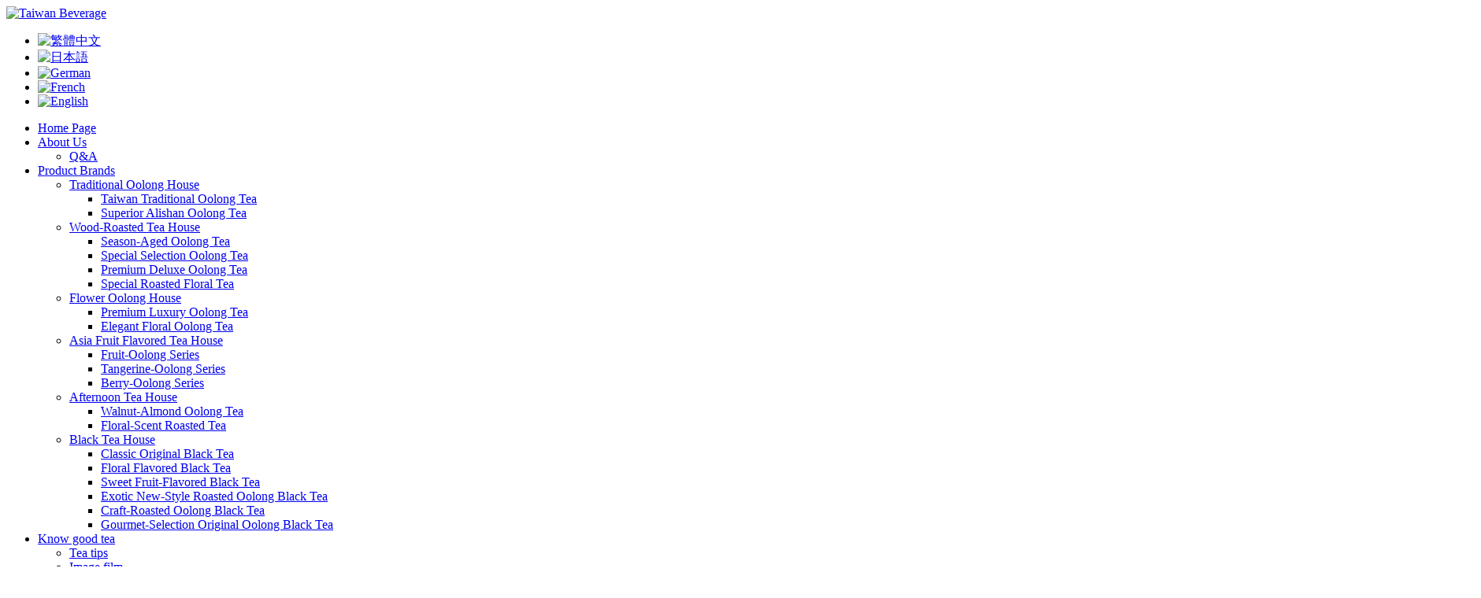

--- FILE ---
content_type: text/html; charset=utf-8
request_url: http://taiwanbeverage.com/index.php/en/products/black-tea-house/exotic-new-style-roasted-oolong-black-tea
body_size: 5598
content:

<!DOCTYPE html>
<html xmlns="http://www.w3.org/1999/xhtml" xml:lang="en-gb" lang="en-gb" >
<head>
  
    <base href="http://taiwanbeverage.com/index.php/en/products/black-tea-house/exotic-new-style-roasted-oolong-black-tea" />
	<meta http-equiv="content-type" content="text/html; charset=utf-8" />
	<meta name="keywords" content="Taiwan Beverage Tech Corp,Taiwan Black Tea, Taiwan Red Oolong, Red Oolong, Roasted Black Tea, Roasted Red Oolong, New-style Black Tea, Fruit lavored Black Tea, Floral Flavored Black Tea, Original Black Tea, Four-Season Oolong Black Tea, Golden Milk Jin Xuan Oolong Black Tea, Qingxin Oolong Black Tea, Darjeeling Black Tea, Red Jude Black Tea, Ceylon Black Tea , Assam Black Tea, Earl Grey Black Tea , Osmanthus Black Tea, Jasmine Black Tea, Peach Black Tea, Litchi Black Tea, Litchi Black Tea, Apple Black Tea, Golden Milk Jin Xuan Black Tea, Four-Season Black Tea" />
	<title>Taiwan Beverage - Exotic New-Style Roasted Oolong Black Tea</title>
	<link href="/templates/theme1865/favicon.ico" rel="shortcut icon" type="image/vnd.microsoft.icon" />
	<link href="http://taiwanbeverage.com//templates/theme1865/css/hover_styles/style2.css" rel="stylesheet" type="text/css" />
	<link href="/templates/theme1865/css/bootstrap.css" rel="stylesheet" type="text/css" />
	<link href="/templates/theme1865/css/default.css" rel="stylesheet" type="text/css" />
	<link href="/templates/theme1865/css/template.css" rel="stylesheet" type="text/css" />
	<link href="/templates/theme1865/css/touch.gallery.css" rel="stylesheet" type="text/css" />
	<link href="/templates/theme1865/css/komento.css" rel="stylesheet" type="text/css" />
	<link href="/templates/theme1865/css/magnific-popup.css" rel="stylesheet" type="text/css" />
	<link href="/templates/theme1865/css/responsive.css" rel="stylesheet" type="text/css" />
	<link href="//netdna.bootstrapcdn.com/font-awesome/4.0.3/css/font-awesome.css" rel="stylesheet" type="text/css" />
	<link href="/media/mod_languages/css/template.css?7c0d9e11fc2a75326baaebca4041a591" rel="stylesheet" type="text/css" />
	<link href="http://taiwanbeverage.com/modules/mod_superfish_menu/css/superfish.css" rel="stylesheet" type="text/css" />
	<link href="http://taiwanbeverage.com/modules/mod_superfish_menu/css/superfish-navbar.css" rel="stylesheet" type="text/css" />
	<link href="http://taiwanbeverage.com/modules/mod_superfish_menu/css/superfish-vertical.css" rel="stylesheet" type="text/css" />
	<script src="/media/jui/js/jquery.min.js?7c0d9e11fc2a75326baaebca4041a591" type="text/javascript"></script>
	<script src="/media/jui/js/jquery-noconflict.js?7c0d9e11fc2a75326baaebca4041a591" type="text/javascript"></script>
	<script src="/media/jui/js/jquery-migrate.min.js?7c0d9e11fc2a75326baaebca4041a591" type="text/javascript"></script>
	<script src="/media/system/js/caption.js?7c0d9e11fc2a75326baaebca4041a591" type="text/javascript"></script>
	<script src="/media/system/js/mootools-core.js?7c0d9e11fc2a75326baaebca4041a591" type="text/javascript"></script>
	<script src="/media/system/js/core.js?7c0d9e11fc2a75326baaebca4041a591" type="text/javascript"></script>
	<script src="/media/system/js/mootools-more.js?7c0d9e11fc2a75326baaebca4041a591" type="text/javascript"></script>
	<script src="/templates/theme1865/js/jquery.mobile.customized.min.js" type="text/javascript"></script>
	<script src="/templates/theme1865/js/jquery.easing.1.3.js" type="text/javascript"></script>
	<script src="/media/jui/js/bootstrap.min.js" type="text/javascript"></script>
	<script src="/templates/theme1865/js/jquery.isotope.min.js" type="text/javascript"></script>
	<script src="/templates/theme1865/js/jquery.magnific-popup.js" type="text/javascript"></script>
	<script src="/templates/theme1865/js/ios-orientationchange-fix.js" type="text/javascript"></script>
	<script src="/templates/theme1865/js/desktop-mobile.js" type="text/javascript"></script>
	<script src="/templates/theme1865/js/jquery.BlackAndWhite.min.js" type="text/javascript"></script>
	<script src="/templates/theme1865/js/scripts.js" type="text/javascript"></script>
	<script src="http://taiwanbeverage.com/modules/mod_superfish_menu/js/superfish.min.js" type="text/javascript"></script>
	<script src="http://taiwanbeverage.com/modules/mod_superfish_menu/js/jquery.mobilemenu.js" type="text/javascript"></script>
	<script src="http://taiwanbeverage.com/modules/mod_superfish_menu/js/hoverIntent.js" type="text/javascript"></script>
	<script src="http://taiwanbeverage.com/modules/mod_superfish_menu/js/supersubs.js" type="text/javascript"></script>
	<script src="http://taiwanbeverage.com/modules/mod_superfish_menu/js/sftouchscreen.js" type="text/javascript"></script>
	<script type="text/javascript">
jQuery(window).on('load',  function() {
				new JCaption('img.caption');
			});jQuery(function($) {
			 $('.hasTip').each(function() {
				var title = $(this).attr('title');
				if (title) {
					var parts = title.split('::', 2);
					var mtelement = document.id(this);
					mtelement.store('tip:title', parts[0]);
					mtelement.store('tip:text', parts[1]);
				}
			});
			var JTooltips = new Tips($('.hasTip').get(), {"maxTitleChars": 50,"fixed": false});
		});jQuery(window).load(function(){
      jQuery('.item_img a').BlackAndWhite({
        invertHoverEffect: 1,
        intensity: 1,
        responsive: true,
        speed: {
            fadeIn: 500,
            fadeOut: 500 
        }
    });
    });
	</script>


  <!--[if IE 8]>
    <link rel="stylesheet" href="/templates/theme1865/css/ie.css" />
  <![endif]-->
  
</head>

<body class="com_content view-category task- itemid-337 body__gallery">

  <!-- Body -->
  <div id="wrapper">
    <div class="wrapper-inner">

      <!-- Top -->
      
      <!-- Header -->
      <div id="header-row">
        <div class="row-container">
          <div class="container">
            <header>
              <div class="row">
                  <!-- Logo -->
                  <div id="logo" class="span4">
                    <a href="/">
                      <img src="http://taiwanbeverage.com/images/logo.png" alt="Taiwan Beverage" />
                    </a>
                  </div>
                  <div class="moduletable  "><div class="mod-languages">

	<ul class="lang-inline">
						<li dir="ltr">
			<a href="/index.php/tw/">
												<img src="/media/mod_languages/images/tw.gif" alt="繁體中文" title="繁體中文" />										</a>
			</li>
								<li dir="ltr">
			<a href="/index.php/JP/">
												<img src="/media/mod_languages/images/ja_jp.gif" alt="日本語" title="日本語" />										</a>
			</li>
								<li dir="ltr">
			<a href="/index.php/de/">
												<img src="/media/mod_languages/images/de.gif" alt="German" title="German" />										</a>
			</li>
								<li dir="ltr">
			<a href="/index.php/fr/">
												<img src="/media/mod_languages/images/fr.gif" alt="French " title="French " />										</a>
			</li>
								<li class="lang-active" dir="ltr">
			<a href="/index.php/en/products/black-tea-house/exotic-new-style-roasted-oolong-black-tea">
												<img src="/media/mod_languages/images/en_us.gif" alt="English" title="English" />										</a>
			</li>
				</ul>

</div>
</div><div class="moduletable navigation  span8"> 
<ul class="sf-menu  ">

<li class="item-278"><a href="/index.php/en/" >Home Page</a></li><li class="item-167 deeper dropdown parent"><a href="/index.php/en/about" >About Us</a><ul class="sub-menu level_1"><li class="item-168"><a href="/index.php/en/about/faqs" >Q&amp;A</a></li></ul></li><li class="item-169 active deeper dropdown parent"><a href="/index.php/en/products" >Product Brands</a><ul class="sub-menu level_1"><li class="item-308 deeper dropdown parent"><a href="/index.php/en/products/traditional-oolong-house" >Traditional Oolong House</a><ul class="sub-menu level_2"><li class="item-332"><a href="/index.php/en/products/traditional-oolong-house/taiwan-traditional-oolong-tea" >Taiwan Traditional Oolong Tea</a></li><li class="item-459"><a href="/index.php/en/products/traditional-oolong-house/superior-alishan-oolong-tea" >Superior Alishan Oolong Tea</a></li></ul></li><li class="item-307 deeper dropdown parent"><a href="/index.php/en/products/wood-roasted-tea-house" >Wood-Roasted Tea House</a><ul class="sub-menu level_2"><li class="item-328"><a href="/index.php/en/products/wood-roasted-tea-house/season-aged-oolong-tea" >Season-Aged Oolong Tea</a></li><li class="item-329"><a href="/index.php/en/products/wood-roasted-tea-house/special-selection-oolong-tea" >Special Selection Oolong Tea</a></li><li class="item-330"><a href="/index.php/en/products/wood-roasted-tea-house/premium-deluxe-oolong-tea" >Premium Deluxe Oolong Tea</a></li><li class="item-331"><a href="/index.php/en/products/wood-roasted-tea-house/special-roasted-floral-tea" >Special Roasted Floral Tea</a></li></ul></li><li class="item-305 deeper dropdown parent"><a href="/index.php/en/products/flower-oolong-house" >Flower Oolong House</a><ul class="sub-menu level_2"><li class="item-326"><a href="/index.php/en/products/flower-oolong-house/premium-luxury-oolong-tea" >Premium Luxury Oolong Tea</a></li><li class="item-327"><a href="/index.php/en/products/flower-oolong-house/elegant-flower-oolong" >Elegant Floral Oolong Tea</a></li></ul></li><li class="item-309 deeper dropdown parent"><a href="/index.php/en/products/asia-fruit-flavored-tea-house" >Asia Fruit Flavored Tea House</a><ul class="sub-menu level_2"><li class="item-340"><a href="/index.php/en/products/asia-fruit-flavored-tea-house/fruit-oolong-series" >Fruit-Oolong Series</a></li><li class="item-341"><a href="/index.php/en/products/asia-fruit-flavored-tea-house/tangerine-oolong-series" >Tangerine-Oolong Series</a></li><li class="item-342"><a href="/index.php/en/products/asia-fruit-flavored-tea-house/berry-oolong-series" >Berry-Oolong Series </a></li></ul></li><li class="item-310 deeper dropdown parent"><a href="/index.php/en/products/afternoon-tea-house" >Afternoon Tea House</a><ul class="sub-menu level_2"><li class="item-343"><a href="/index.php/en/products/afternoon-tea-house/walnut-almond-oolong-tea" >Walnut-Almond Oolong Tea</a></li><li class="item-344"><a href="/index.php/en/products/afternoon-tea-house/floral-scent-roasted-tea" >Floral-Scent Roasted Tea</a></li></ul></li><li class="item-333 active deeper dropdown parent"><a href="/index.php/en/products/black-tea-house" >Black Tea House</a><ul class="sub-menu level_2"><li class="item-334"><a href="/index.php/en/products/black-tea-house/classic-original-black-tea" >Classic Original Black Tea</a></li><li class="item-335"><a href="/index.php/en/products/black-tea-house/floral-flavored-black-tea" >Floral Flavored Black Tea</a></li><li class="item-336"><a href="/index.php/en/products/black-tea-house/sweet-fruit-stuffed-with-black-tea" >Sweet Fruit-Flavored Black Tea</a></li><li class="item-337 current active"><a href="/index.php/en/products/black-tea-house/exotic-new-style-roasted-oolong-black-tea" >Exotic New-Style Roasted Oolong Black Tea</a></li><li class="item-338"><a href="/index.php/en/products/black-tea-house/craft-roasted-oolong-black-tea" >Craft-Roasted Oolong Black Tea</a></li><li class="item-339"><a href="/index.php/en/products/black-tea-house/gourmet-selection-original-oolong-black-tea" >Gourmet-Selection Original Oolong Black Tea</a></li></ul></li></ul></li><li class="item-490 deeper dropdown parent"><a href="/index.php/en/news-6" > Know good tea</a><ul class="sub-menu level_1"><li class="item-491"><a href="/index.php/en/news-6/2019-01-03-12-23-22" >Tea tips</a></li><li class="item-492 deeper dropdown parent"><a href="/index.php/en/news-6/news" > Image film</a><ul class="sub-menu level_2"><li class="item-493"><a href="/index.php/en/news-6/news/2019-02-15-13-36-44" >Wood-Roasted Tea House</a></li><li class="item-494"><a href="/index.php/en/news-6/news/2019-02-15-13-37-00" >Flower Oolong House</a></li><li class="item-499"><a href="/index.php/en/news-6/news/2019-02-15-13-37-1" >Asia Fruit Flavored Tea House</a></li><li class="item-502"><a href="/index.php/en/news-6/news/2019-02-15-13-37-2" >Afternoon Tea House</a></li><li class="item-505"><a href="/index.php/en/news-6/news/2019-02-15-13-37-3" >Black Tea House</a></li><li class="item-508"><a href="/index.php/en/news-6/news/2019-02-15-13-37-4" >Traditional Oolong House</a></li></ul></li></ul></li><li class="item-173"><a href="/index.php/en/electronic-catalogues" >Electronic Catalogues</a></li><li class="item-102"><a href="/index.php/en/contact-us" >Contact Us</a></li><li class="item-524"><a href="https://www.ebay.com/str/taiwanbeverageglobal" target="_blank" >Buy Online</a></li></ul>

<script type="text/javascript">
	// initialise plugins
	jQuery(function(){
		jQuery('ul.sf-menu')
			 
		.superfish({
			hoverClass:    'sfHover',         
	    pathClass:     'overideThisToUse',
	    pathLevels:    1,    
	    delay:         500, 
	    animation:     {opacity:'show', height:'show'}, 
	    speed:         'normal',   
	    speedOut:      'fast',   
	    autoArrows:    false, 
	    disableHI:     false, 
	    useClick:      0,
	    easing:        "swing",
	    onInit:        function(){},
	    onBeforeShow:  function(){},
	    onShow:        function(){},
	    onHide:        function(){},
	    onIdle:        function(){}
		});
				jQuery('.sf-menu').mobileMenu({
			defaultText: 'Navigate to...',
			className: 'select-menu',
			subMenuClass: 'sub-menu'
		});
		 
		var ismobile = navigator.userAgent.match(/(iPhone)|(iPod)|(android)|(webOS)/i)
		if(ismobile){
			jQuery('.sf-menu').sftouchscreen({});
		}
		jQuery('.btn-sf-menu').click(function(){
			jQuery('.sf-menu').toggleClass('in')
		});
	})
</script></div>
              </div>
            </header>
          </div>
        </div>
      </div>

      <!-- Navigation -->
      
      <!-- Showcase -->
      
      <!-- Feature -->
      
      <!-- Maintop -->
      
      <!-- Main Content row -->
      <div id="content-row">
        <div class="row-container">
          <div class="container">
            <div class="content-inner row">
          
              <!-- Left sidebar -->
                        
              <div id="component" class="span12">
                <!-- Breadcrumbs -->
                          
                <!-- Content-top -->
                          
                  <div id="system-message-container">
	</div>

                  
<div class="note"></div>


<div class="page-gallery page-gallery__gallery">

  
      <div class="category_title">
      <h2>                 <span class="subheading-category">Exotic New-Style Roasted Oolong Black Tea</span>
              </h2>
    </div>
  
    <div class="category_desc">
            <div class="clr"></div>
  </div>
  
  <!-- Filter -->
  
          <div class="filters">
          <b>Filter by category:</b>

          <ul id="filters" class="unstyled">
            <li><a href="#" data-filter="*" class="selected">Show all</a></li>
                          <li><a class="" href="#"data-filter=".exotic_new-style_roasted_oolong_black_tea">Exotic New-Style Roasted Oolong Black Tea</a></li>
                      </ul>
          
          <div class="clearfix"></div>
        </div>
  
    

  
      
    <div class="row-fluid">
      <ul id="isotopeContainer" class="gallery items-row cols-3 hover_true">
                    
                
            <li class="gallery-item style2 exotic_new-style_roasted_oolong_black_tea">
                
<!-- Icons -->
  

  <div class="view">

<!-- Image  -->
     
          <div class="item_img img-intro img-intro__left"> 

      	      		<img
	          class="caption" title="New-Style Roasted Assam Black Tea"	          src="/images/oolongcapsule/13.jpg" alt=""/>
        
      </div>
    
  
  	  	  	<div class="mask"></div>
	  	<div class="content">  		
	      <div class="mask_wrap"><div class="mask_cont">
    
  		<!--  title/author -->
  			  				<div class="item_header">
  				  					<h4 class="item_title">  						  							<a href="/index.php/en/products/black-tea-house/exotic-new-style-roasted-oolong-black-tea/256-new-style-roasted-assam-black-tea"> <span class="item_title_part0">New-Style</span> <span class="item_title_part1">Roasted</span> <span class="item_title_part2">Assam</span> <span class="item_title_part3">Black</span> <span class="item_title_part4">Tea</span> </a>
  						  					</h4>  				  
  				  
  				  				</div>
  			    
  		<!-- info TOP -->
  			  			  			  
  			  				  
  		<!-- Introtext -->
  			<div class="item_introtext">
          <p id="system-readmore" style="text-align: left;"><span id="result_box" lang="en" style="font-size: 12pt;">As an unprecedented        </div>
  
  		<!-- info BOTTOM -->
  			
        
        
          <div class="item_more">
                                      <a href="/index.php/en/products/black-tea-house/exotic-new-style-roasted-oolong-black-tea/256-new-style-roasted-assam-black-tea" class="hover_more"><i class="fa fa-sign-in"></i></a>
                      </div>

        
                    
                  
                		</div>
          	</div>
          </div>
        </div>
      
                            <div class="clearfix"></div>
            </li><!-- end span -->
                  
                      
            <li class="gallery-item style2 exotic_new-style_roasted_oolong_black_tea">
                
<!-- Icons -->
  

  <div class="view">

<!-- Image  -->
     
          <div class="item_img img-intro img-intro__left"> 

      	      		<img
	          class="caption" title="New-Style Roasted Ceylon Black Tea"	          src="/images/oolongcapsule/15.jpg" alt=""/>
        
      </div>
    
  
  	  	  	<div class="mask"></div>
	  	<div class="content">  		
	      <div class="mask_wrap"><div class="mask_cont">
    
  		<!--  title/author -->
  			  				<div class="item_header">
  				  					<h4 class="item_title">  						  							<a href="/index.php/en/products/black-tea-house/exotic-new-style-roasted-oolong-black-tea/255-new-style-roasted-ceylon-black-tea"> <span class="item_title_part0">New-Style</span> <span class="item_title_part1">Roasted</span> <span class="item_title_part2">Ceylon</span> <span class="item_title_part3">Black</span> <span class="item_title_part4">Tea</span> </a>
  						  					</h4>  				  
  				  
  				  				</div>
  			    
  		<!-- info TOP -->
  			  			  			  
  			  				  
  		<!-- Introtext -->
  			<div class="item_introtext">
          <p id="system-readmore" style="text-align: left;"><span id="result_box" lang="en" style="font-size: 12pt;">As the new-style        </div>
  
  		<!-- info BOTTOM -->
  			
        
        
          <div class="item_more">
                                      <a href="/index.php/en/products/black-tea-house/exotic-new-style-roasted-oolong-black-tea/255-new-style-roasted-ceylon-black-tea" class="hover_more"><i class="fa fa-sign-in"></i></a>
                      </div>

        
                    
                  
                		</div>
          	</div>
          </div>
        </div>
      
                            <div class="clearfix"></div>
            </li><!-- end span -->
                  
                      
            <li class="gallery-item style2 exotic_new-style_roasted_oolong_black_tea">
                
<!-- Icons -->
  

  <div class="view">

<!-- Image  -->
     
          <div class="item_img img-intro img-intro__left"> 

      	      		<img
	          class="caption" title="New-style Roasted Red Jude Black Tea"	          src="/images/oolongcapsule/16.jpg" alt=""/>
        
      </div>
    
  
  	  	  	<div class="mask"></div>
	  	<div class="content">  		
	      <div class="mask_wrap"><div class="mask_cont">
    
  		<!--  title/author -->
  			  				<div class="item_header">
  				  					<h4 class="item_title">  						  							<a href="/index.php/en/products/black-tea-house/exotic-new-style-roasted-oolong-black-tea/254-new-style-roasted-red-jude-black-tea"> <span class="item_title_part0">New-style</span> <span class="item_title_part1">Roasted</span> <span class="item_title_part2">Red</span> <span class="item_title_part3">Jude</span> <span class="item_title_part4">Black</span> <span class="item_title_part5">Tea</span> </a>
  						  					</h4>  				  
  				  
  				  				</div>
  			    
  		<!-- info TOP -->
  			  			  			  
  			  				  
  		<!-- Introtext -->
  			<div class="item_introtext">
          <p id="system-readmore" style="text-align: left;"><span id="result_box" lang="en" style="font-size: 12pt;">As a variety        </div>
  
  		<!-- info BOTTOM -->
  			
        
        
          <div class="item_more">
                                      <a href="/index.php/en/products/black-tea-house/exotic-new-style-roasted-oolong-black-tea/254-new-style-roasted-red-jude-black-tea" class="hover_more"><i class="fa fa-sign-in"></i></a>
                      </div>

        
                    
                  
                		</div>
          	</div>
          </div>
        </div>
      
                            <div class="clearfix"></div>
            </li><!-- end span -->
                 
          
                  
                    
                
            <li class="gallery-item style2 exotic_new-style_roasted_oolong_black_tea">
                
<!-- Icons -->
  

  <div class="view">

<!-- Image  -->
     
          <div class="item_img img-intro img-intro__left"> 

      	      		<img
	          class="caption" title="New-style Roasted Darjeeling Black Tea"	          src="/images/oolongcapsule/14.jpg" alt=""/>
        
      </div>
    
  
  	  	  	<div class="mask"></div>
	  	<div class="content">  		
	      <div class="mask_wrap"><div class="mask_cont">
    
  		<!--  title/author -->
  			  				<div class="item_header">
  				  					<h4 class="item_title">  						  							<a href="/index.php/en/products/black-tea-house/exotic-new-style-roasted-oolong-black-tea/253-new-style-roasted-darjeeling-black-tea"> <span class="item_title_part0">New-style</span> <span class="item_title_part1">Roasted</span> <span class="item_title_part2">Darjeeling</span> <span class="item_title_part3">Black</span> <span class="item_title_part4">Tea</span> </a>
  						  					</h4>  				  
  				  
  				  				</div>
  			    
  		<!-- info TOP -->
  			  			  			  
  			  				  
  		<!-- Introtext -->
  			<div class="item_introtext">
          <p id="system-readmore" style="text-align: left;"><span id="result_box" lang="en" style="font-size: 12pt;">Renowned for its        </div>
  
  		<!-- info BOTTOM -->
  			
        
        
          <div class="item_more">
                                      <a href="/index.php/en/products/black-tea-house/exotic-new-style-roasted-oolong-black-tea/253-new-style-roasted-darjeeling-black-tea" class="hover_more"><i class="fa fa-sign-in"></i></a>
                      </div>

        
                    
                  
                		</div>
          	</div>
          </div>
        </div>
      
                            <div class="clearfix"></div>
            </li><!-- end span -->
                 
          
                  
              </ul>
    </div><!-- end row -->
    
  

  
  </div>

  <script type="text/javascript">
    jQuery(document).ready(function() {
    (function($){ 
     $(window).load(function(){

      var $cols = 3;
      var $container = $('#isotopeContainer');

      $item = $('.gallery-item')
      $item.outerWidth(Math.floor($container.width() / $cols));

      $container.isotope({
        animationEngine: 'best-available',
        animationOptions: {
            queue: false,
            duration: 800
          },
          containerClass : 'isotope',
          containerStyle: {
            position: 'relative',
            overflow: 'hidden'
          },
          hiddenClass : 'isotope-hidden',
          itemClass : 'isotope-item',
          resizable: true,
          resizesContainer : true,
          transformsEnabled: !$.browser.opera // disable transforms in Opera
      });

      if($container.width() <= '767'){
        $item.outerWidth($container.width());
        $item.addClass('straightDown');
        $container.isotope({
          layoutMode: 'straightDown'
        });
      } else {
        $item.removeClass('straightDown');
        $container.isotope({
          layoutMode: 'fitRows'
        });
      }

      $(window).resize(function(){
        $item.outerWidth(Math.floor($container.width() / $cols));
        if($container.width() <= '767'){
          $item.outerWidth($container.width());
          $item.addClass('straightDown');
          $container.isotope({
            layoutMode: 'straightDown'
          });
        } else {
          $item.outerWidth(Math.floor($container.width() / $cols));
          $item.removeClass('straightDown');
          $container.isotope({
            layoutMode: 'fitRows'
          });
        }
      });
    });
  })(jQuery);
  }); 
  </script>

  
  <script type="text/javascript">
    jQuery(document).ready(function() {
    (function($){ 
     $(window).load(function(){

      var $container = $('#isotopeContainer');

      // filter items when filter link is clicked
      $('#filters a').click(function(){
        var selector = $(this).attr('data-filter');
        $container.isotope({ filter: selector });
        return false;
      });

      var $optionSets = $('#filters li'),
          $optionLinks = $optionSets.find('a');

          $optionLinks.click(function(){
              var $this = $(this);
              // don't proceed if already selected
              if ( $this.hasClass('selected') ) {
                return false;
              }
              var $optionSet = $this.parents('#filters');
              $optionSet.find('.selected').removeClass('selected');
              $this.addClass('selected');
        
              // make option object dynamically, i.e. { filter: '.my-filter-class' }
              var options = {},
                  key = $optionSet.attr('data-option-key'),
                  value = $this.attr('data-option-value');
              // parse 'false' as false boolean
              value = value === 'false' ? false : value;
              options[ key ] = value;
              if ( key === 'layoutMode' && typeof changeLayoutMode === 'function' ) {
                // changes in layout modes need extra logic
                changeLayoutMode( $this, options )
              } else {
                // otherwise, apply new options
                $container.isotope( options );
              }
              
              return false;
          });
     });
  })(jQuery);
  }); 
  </script>

  
          
                <!-- Content-bottom -->
                              </div>
          
              <!-- Right sidebar -->
                          </div>
          </div>
        </div>
      </div>

      <!-- Mainbottom -->
      
      <!-- Bottom -->
            <div id="push"></div>
    </div>
  </div>

  <div id="footer-wrapper">
    <div class="footer-wrapper-inner">
      <!-- Footer -->
            
      <!-- Copyright -->
        <div id="copyright-row">
          <div class="row-container">
            <div class="container">
              <div class="row">
                <!-- Footer Logo -->
                <div id="copyright" class="span12">                  
                  <a class="footer_logo" href="/">
                    <img src="http://taiwanbeverage.com/images/flogo.png" alt="Taiwan Beverage" />
                  </a><br />  					      
                  <span class="siteName">Taiwan Beverage</span>  					      
					        <span class="copy">&copy;</span>					        <span class="year">2026</span>                                                    </div>
                <div class="moduletable   span12"><div class="mod-menu">
	<ul class="nav menu footer">
	<li class="item-278"><a href="/index.php/en/" >Home Page</a></li><li class="item-167 parent"><a href="/index.php/en/about" >About Us</a></li><li class="item-169 active parent"><a href="/index.php/en/products" >Product Brands</a></li><li class="item-490 parent"><a href="/index.php/en/news-6" > Know good tea</a></li><li class="item-173"><a href="/index.php/en/electronic-catalogues" >Electronic Catalogues</a></li><li class="item-102"><a href="/index.php/en/contact-us" >Contact Us</a></li><li class="item-524"><a href="https://www.ebay.com/str/taiwanbeverageglobal" target="_blank" >Buy Online</a></li></ul>
</div>
</div>
                                <div class="span12">
                  <div id="to-desktop">
                    <a href="#"><span class="to_desktop">Back to desktop version</span><span class="to_mobile">Back to mobile version</span></a>
                  </div>
                </div>
                                <!-- {%FOOTER_LINK} -->
              </div>
            </div>
          </div>
        </div>
    </div>
  </div>
      <div id="back-top">
      <a href="#"><span></span> </a>
    </div>
  

  
  

  
</body>
</html>